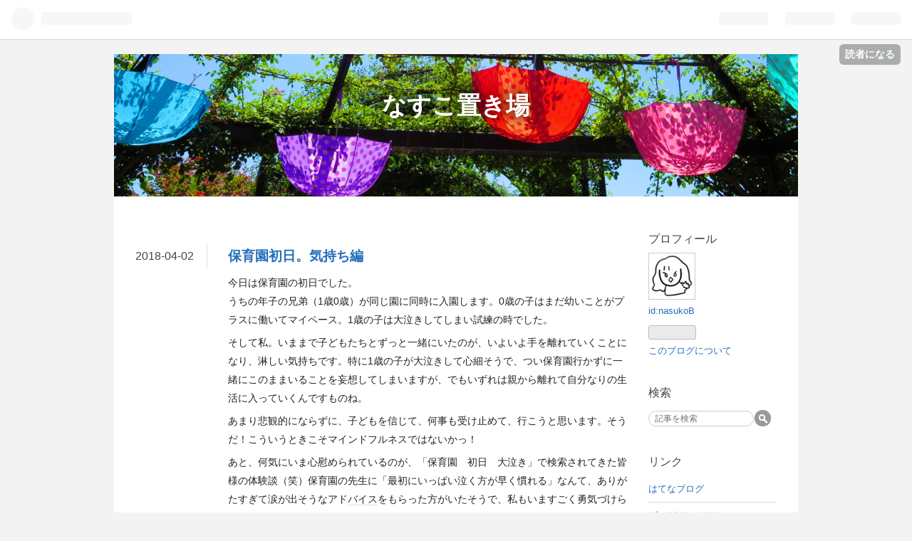

--- FILE ---
content_type: text/html; charset=utf-8
request_url: https://nasukob.hatenablog.com/entry/2018/04/02/190959
body_size: 11803
content:
<!DOCTYPE html>
<html
  lang="ja"

data-admin-domain="//blog.hatena.ne.jp"
data-admin-origin="https://blog.hatena.ne.jp"
data-author="nasukoB"
data-avail-langs="ja en"
data-blog="nasukob.hatenablog.com"
data-blog-host="nasukob.hatenablog.com"
data-blog-is-public="1"
data-blog-name="なすこ置き場"
data-blog-owner="nasukoB"
data-blog-show-ads="1"
data-blog-show-sleeping-ads="1"
data-blog-uri="https://nasukob.hatenablog.com/"
data-blog-uuid="11696248318752567870"
data-blogs-uri-base="https://nasukob.hatenablog.com"
data-brand="hatenablog"
data-data-layer="{&quot;hatenablog&quot;:{&quot;admin&quot;:{},&quot;analytics&quot;:{&quot;brand_property_id&quot;:&quot;&quot;,&quot;measurement_id&quot;:&quot;&quot;,&quot;non_sampling_property_id&quot;:&quot;&quot;,&quot;property_id&quot;:&quot;&quot;,&quot;separated_property_id&quot;:&quot;UA-29716941-18&quot;},&quot;blog&quot;:{&quot;blog_id&quot;:&quot;11696248318752567870&quot;,&quot;content_seems_japanese&quot;:&quot;true&quot;,&quot;disable_ads&quot;:&quot;&quot;,&quot;enable_ads&quot;:&quot;true&quot;,&quot;enable_keyword_link&quot;:&quot;true&quot;,&quot;entry_show_footer_related_entries&quot;:&quot;true&quot;,&quot;force_pc_view&quot;:&quot;false&quot;,&quot;is_public&quot;:&quot;true&quot;,&quot;is_responsive_view&quot;:&quot;false&quot;,&quot;is_sleeping&quot;:&quot;true&quot;,&quot;lang&quot;:&quot;ja&quot;,&quot;name&quot;:&quot;\u306a\u3059\u3053\u7f6e\u304d\u5834&quot;,&quot;owner_name&quot;:&quot;nasukoB&quot;,&quot;uri&quot;:&quot;https://nasukob.hatenablog.com/&quot;},&quot;brand&quot;:&quot;hatenablog&quot;,&quot;page_id&quot;:&quot;entry&quot;,&quot;permalink_entry&quot;:{&quot;author_name&quot;:&quot;nasukoB&quot;,&quot;categories&quot;:&quot;&quot;,&quot;character_count&quot;:445,&quot;date&quot;:&quot;2018-04-02&quot;,&quot;entry_id&quot;:&quot;17391345971631708629&quot;,&quot;first_category&quot;:&quot;&quot;,&quot;hour&quot;:&quot;19&quot;,&quot;title&quot;:&quot;\u4fdd\u80b2\u5712\u521d\u65e5\u3002\u6c17\u6301\u3061\u7de8&quot;,&quot;uri&quot;:&quot;https://nasukob.hatenablog.com/entry/2018/04/02/190959&quot;},&quot;pro&quot;:&quot;free&quot;,&quot;router_type&quot;:&quot;blogs&quot;}}"
data-device="pc"
data-dont-recommend-pro="false"
data-global-domain="https://hatena.blog"
data-globalheader-color="b"
data-globalheader-type="pc"
data-has-touch-view="1"
data-help-url="https://help.hatenablog.com"
data-page="entry"
data-parts-domain="https://hatenablog-parts.com"
data-plus-available=""
data-pro="false"
data-router-type="blogs"
data-sentry-dsn="https://03a33e4781a24cf2885099fed222b56d@sentry.io/1195218"
data-sentry-environment="production"
data-sentry-sample-rate="0.1"
data-static-domain="https://cdn.blog.st-hatena.com"
data-version="ab768ab3bb377ae35cb1328958d280"




  data-initial-state="{}"

  >
  <head prefix="og: http://ogp.me/ns# fb: http://ogp.me/ns/fb# article: http://ogp.me/ns/article#">

  

  

  


  

  <meta name="robots" content="max-image-preview:large" />


  <meta charset="utf-8"/>
  <meta http-equiv="X-UA-Compatible" content="IE=7; IE=9; IE=10; IE=11" />
  <title>保育園初日。気持ち編 - なすこ置き場</title>

  
  <link rel="canonical" href="https://nasukob.hatenablog.com/entry/2018/04/02/190959"/>



  

<meta itemprop="name" content="保育園初日。気持ち編 - なすこ置き場"/>

  <meta itemprop="image" content="https://ogimage.blog.st-hatena.com/11696248318752567870/17391345971631708629/1522663799"/>


  <meta property="og:title" content="保育園初日。気持ち編 - なすこ置き場"/>
<meta property="og:type" content="article"/>
  <meta property="og:url" content="https://nasukob.hatenablog.com/entry/2018/04/02/190959"/>

  <meta property="og:image" content="https://ogimage.blog.st-hatena.com/11696248318752567870/17391345971631708629/1522663799"/>

<meta property="og:image:alt" content="保育園初日。気持ち編 - なすこ置き場"/>
    <meta property="og:description" content="今日は保育園の初日でした。うちの年子の兄弟（1歳0歳）が同じ園に同時に入園します。0歳の子はまだ幼いことがプラスに働いてマイペース。1歳の子は大泣きしてしまい試練の時でした。 そして私。いままで子どもたちとずっと一緒にいたのが、いよいよ手を離れていくことになり、淋しい気持ちです。特に1歳の子が大泣きして心細そうで、つい保育園行かずに一緒にこのままいることを妄想してしまいますが、でもいずれは親から離れて自分なりの生活に入っていくんですものね。 あまり悲観的にならずに、子どもを信じて、何事も受け止めて、行こうと思います。そうだ！こういうときこそマインドフルネスではないかっ！ あと、何気にいま心慰め…" />
<meta property="og:site_name" content="なすこ置き場"/>

  <meta property="article:published_time" content="2018-04-02T10:09:59Z" />

      <meta name="twitter:card"  content="summary_large_image" />
    <meta name="twitter:image" content="https://ogimage.blog.st-hatena.com/11696248318752567870/17391345971631708629/1522663799" />  <meta name="twitter:title" content="保育園初日。気持ち編 - なすこ置き場" />    <meta name="twitter:description" content="今日は保育園の初日でした。うちの年子の兄弟（1歳0歳）が同じ園に同時に入園します。0歳の子はまだ幼いことがプラスに働いてマイペース。1歳の子は大泣きしてしまい試練の時でした。 そして私。いままで子どもたちとずっと一緒にいたのが、いよいよ手を離れていくことになり、淋しい気持ちです。特に1歳の子が大泣きして心細そうで、つい…" />  <meta name="twitter:app:name:iphone" content="はてなブログアプリ" />
  <meta name="twitter:app:id:iphone" content="583299321" />
  <meta name="twitter:app:url:iphone" content="hatenablog:///open?uri=https%3A%2F%2Fnasukob.hatenablog.com%2Fentry%2F2018%2F04%2F02%2F190959" />
  
    <meta name="description" content="今日は保育園の初日でした。うちの年子の兄弟（1歳0歳）が同じ園に同時に入園します。0歳の子はまだ幼いことがプラスに働いてマイペース。1歳の子は大泣きしてしまい試練の時でした。 そして私。いままで子どもたちとずっと一緒にいたのが、いよいよ手を離れていくことになり、淋しい気持ちです。特に1歳の子が大泣きして心細そうで、つい保育園行かずに一緒にこのままいることを妄想してしまいますが、でもいずれは親から離れて自分なりの生活に入っていくんですものね。 あまり悲観的にならずに、子どもを信じて、何事も受け止めて、行こうと思います。そうだ！こういうときこそマインドフルネスではないかっ！ あと、何気にいま心慰め…" />


  
<script
  id="embed-gtm-data-layer-loader"
  data-data-layer-page-specific="{&quot;hatenablog&quot;:{&quot;blogs_permalink&quot;:{&quot;entry_afc_issued&quot;:&quot;false&quot;,&quot;has_related_entries_with_elasticsearch&quot;:&quot;true&quot;,&quot;blog_afc_issued&quot;:&quot;false&quot;,&quot;is_blog_sleeping&quot;:&quot;true&quot;,&quot;is_author_pro&quot;:&quot;false&quot;}}}"
>
(function() {
  function loadDataLayer(elem, attrName) {
    if (!elem) { return {}; }
    var json = elem.getAttribute(attrName);
    if (!json) { return {}; }
    return JSON.parse(json);
  }

  var globalVariables = loadDataLayer(
    document.documentElement,
    'data-data-layer'
  );
  var pageSpecificVariables = loadDataLayer(
    document.getElementById('embed-gtm-data-layer-loader'),
    'data-data-layer-page-specific'
  );

  var variables = [globalVariables, pageSpecificVariables];

  if (!window.dataLayer) {
    window.dataLayer = [];
  }

  for (var i = 0; i < variables.length; i++) {
    window.dataLayer.push(variables[i]);
  }
})();
</script>

<!-- Google Tag Manager -->
<script>(function(w,d,s,l,i){w[l]=w[l]||[];w[l].push({'gtm.start':
new Date().getTime(),event:'gtm.js'});var f=d.getElementsByTagName(s)[0],
j=d.createElement(s),dl=l!='dataLayer'?'&l='+l:'';j.async=true;j.src=
'https://www.googletagmanager.com/gtm.js?id='+i+dl;f.parentNode.insertBefore(j,f);
})(window,document,'script','dataLayer','GTM-P4CXTW');</script>
<!-- End Google Tag Manager -->











  <link rel="shortcut icon" href="https://nasukob.hatenablog.com/icon/favicon">
<link rel="apple-touch-icon" href="https://nasukob.hatenablog.com/icon/touch">
<link rel="icon" sizes="192x192" href="https://nasukob.hatenablog.com/icon/link">

  

<link rel="alternate" type="application/atom+xml" title="Atom" href="https://nasukob.hatenablog.com/feed"/>
<link rel="alternate" type="application/rss+xml" title="RSS2.0" href="https://nasukob.hatenablog.com/rss"/>

  <link rel="alternate" type="application/json+oembed" href="https://hatena.blog/oembed?url=https%3A%2F%2Fnasukob.hatenablog.com%2Fentry%2F2018%2F04%2F02%2F190959&amp;format=json" title="oEmbed Profile of 保育園初日。気持ち編"/>
<link rel="alternate" type="text/xml+oembed" href="https://hatena.blog/oembed?url=https%3A%2F%2Fnasukob.hatenablog.com%2Fentry%2F2018%2F04%2F02%2F190959&amp;format=xml" title="oEmbed Profile of 保育園初日。気持ち編"/>
  
  <link rel="author" href="http://www.hatena.ne.jp/nasukoB/">

  

  
      <link rel="preload" href="http://cdn-ak.f.st-hatena.com/images/fotolife/n/nasukoB/20140615/20140615105409.jpg" as="image"/>


  
    
<link rel="stylesheet" type="text/css" href="https://cdn.blog.st-hatena.com/css/blog.css?version=ab768ab3bb377ae35cb1328958d280"/>

    
  <link rel="stylesheet" type="text/css" href="https://usercss.blog.st-hatena.com/blog_style/11696248318752567870/ed6e0998ffaa6fbef8ec8ec28fbaa749c702f999"/>
  
  

  

  
<script> </script>

  
<style>
  div#google_afc_user,
  div.google-afc-user-container,
  div.google_afc_image,
  div.google_afc_blocklink {
      display: block !important;
  }
</style>


  
    <script src="https://cdn.pool.st-hatena.com/valve/valve.js" async></script>
<script id="test-valve-definition">
  var valve = window.valve || [];

  valve.push(function(v) {
    
    

    v.config({
      service: 'blog',
      content: {
        result: 'adtrust',
        documentIds: ["blog:entry:17391345971631708629"]
      }
    });
    v.defineDFPSlot({"sizes":[[300,250],[336,280]],"slotId":"google_afc_user_container_0","unit":"/4374287/blo_pc_com_6_3328_0_no"});    v.defineDFPSlot({"lazy":1,"sizes":{"mappings":[[[320,568],[[336,280],[300,250],"fluid"]],[[0,0],[[300,250]]]]},"slotId":"sleeping-ad-in-entry","unit":"/4374287/blog_pc_entry_sleep_in-article"});    v.defineDFPSlot({"lazy":"","sizes":[[300,250],[336,280],[468,60],"fluid"],"slotId":"google_afc_user_container_1","unit":"/4374287/blog_user"});
    v.sealDFPSlots();
  });
</script>

  

  
    <script type="application/ld+json">{"@context":"http://schema.org","@type":"Article","dateModified":"2018-04-02T19:09:59+09:00","datePublished":"2018-04-02T19:09:59+09:00","description":"今日は保育園の初日でした。うちの年子の兄弟（1歳0歳）が同じ園に同時に入園します。0歳の子はまだ幼いことがプラスに働いてマイペース。1歳の子は大泣きしてしまい試練の時でした。 そして私。いままで子どもたちとずっと一緒にいたのが、いよいよ手を離れていくことになり、淋しい気持ちです。特に1歳の子が大泣きして心細そうで、つい保育園行かずに一緒にこのままいることを妄想してしまいますが、でもいずれは親から離れて自分なりの生活に入っていくんですものね。 あまり悲観的にならずに、子どもを信じて、何事も受け止めて、行こうと思います。そうだ！こういうときこそマインドフルネスではないかっ！ あと、何気にいま心慰め…","headline":"保育園初日。気持ち編","image":["https://cdn.blog.st-hatena.com/images/theme/og-image-1500.png"],"mainEntityOfPage":{"@id":"https://nasukob.hatenablog.com/entry/2018/04/02/190959","@type":"WebPage"}}</script>

  

  
</head>

  <body class="page-entry header-image-enable globalheader-ng-enabled">
    

<div id="globalheader-container"
  data-brand="hatenablog"
  
  >
  <iframe id="globalheader" height="37" frameborder="0" allowTransparency="true"></iframe>
</div>


  
  
  
    <nav class="
      blog-controlls
      
    ">
      <div class="blog-controlls-blog-icon">
        <a href="https://nasukob.hatenablog.com/">
          <img src="https://cdn.blog.st-hatena.com/images/admin/blog-icon-noimage.png" alt="なすこ置き場"/>
        </a>
      </div>
      <div class="blog-controlls-title">
        <a href="https://nasukob.hatenablog.com/">なすこ置き場</a>
      </div>
      <a href="https://blog.hatena.ne.jp/nasukoB/nasukob.hatenablog.com/subscribe?utm_medium=button&amp;utm_source=blogs_topright_button&amp;utm_campaign=subscribe_blog" class="blog-controlls-subscribe-btn test-blog-header-controlls-subscribe">
        読者になる
      </a>
    </nav>
  

  <div id="container">
    <div id="container-inner">
      <header id="blog-title" data-brand="hatenablog">
  <div id="blog-title-inner" style="background-image: url('http://cdn-ak.f.st-hatena.com/images/fotolife/n/nasukoB/20140615/20140615105409.jpg'); background-position: center -499px;">
    <div id="blog-title-content">
      <h1 id="title"><a href="https://nasukob.hatenablog.com/">なすこ置き場</a></h1>
      
    </div>
  </div>
</header>

      

      
      




<div id="content" class="hfeed"
  
  >
  <div id="content-inner">
    <div id="wrapper">
      <div id="main">
        <div id="main-inner">
          
  <article class="entry no-entry sleeping-ads" style="display: block !important;">
    <div class="entry-inner">
      <div class="entry-content">
        
        
        <div class="variable-mobileWeb-ad">
          <div id="google_afc_user_container_0" class="sleeping-ad" style="display: block !important;"></div>
        </div>
        

        
        <p class="sleeping-ads-notice" style="display: none;">この広告は、90日以上更新していないブログに表示しています。</p>
      </div>
    </div>
  </article>


          


  


          
  
  <!-- google_ad_section_start -->
  <!-- rakuten_ad_target_begin -->
  
  
  

  

  
    
      
        <article class="entry hentry test-hentry js-entry-article date-first autopagerize_page_element chars-800 words-100 mode-html entry-odd" id="entry-17391345971631708629" data-keyword-campaign="" data-uuid="17391345971631708629" data-publication-type="entry">
  <div class="entry-inner">
    <header class="entry-header">
  
    <div class="date entry-date first">
    <a href="https://nasukob.hatenablog.com/archive/2018/04/02" rel="nofollow">
      <time datetime="2018-04-02T10:09:59Z" title="2018-04-02T10:09:59Z">
        <span class="date-year">2018</span><span class="hyphen">-</span><span class="date-month">04</span><span class="hyphen">-</span><span class="date-day">02</span>
      </time>
    </a>
      </div>
  <h1 class="entry-title">
  <a href="https://nasukob.hatenablog.com/entry/2018/04/02/190959" class="entry-title-link bookmark">保育園初日。気持ち編</a>
</h1>

  
  


  

  

</header>

    


    <div class="entry-content hatenablog-entry">
  
    <p style="margin: 0px 0px 6px; display: block; font-family: Helvetica, Arial, 'hiragino kaku gothic pro', meiryo, 'ms pgothic', sans-serif; color: #1d2129; font-size: 14px; font-style: normal; font-variant-ligatures: normal; font-variant-caps: normal; font-weight: 400; letter-spacing: normal; orphans: 2; text-align: start; text-indent: 0px; text-transform: none; white-space: normal; widows: 2; word-spacing: 0px; -webkit-text-stroke-width: 0px; background-color: #ffffff; text-decoration-style: initial; text-decoration-color: initial;">今日は保育園の初日でした。<br />うちの年子の兄弟（1歳0歳）が同じ園に同時に入園します。0歳の子はまだ幼いことがプラスに働いてマイペース。1歳の子は大泣きしてしまい試練の時でした。</p>
<p style="margin: 6px 0px; display: block; font-family: Helvetica, Arial, 'hiragino kaku gothic pro', meiryo, 'ms pgothic', sans-serif; color: #1d2129; font-size: 14px; font-style: normal; font-variant-ligatures: normal; font-variant-caps: normal; font-weight: 400; letter-spacing: normal; orphans: 2; text-align: start; text-indent: 0px; text-transform: none; white-space: normal; widows: 2; word-spacing: 0px; -webkit-text-stroke-width: 0px; background-color: #ffffff; text-decoration-style: initial; text-decoration-color: initial;">そして私。いままで子どもたちとずっと一緒にいたのが、いよいよ手を離れていくことになり、淋しい気持ちです。特に1歳の子が大泣きして心細そうで、つい保育園行かずに一緒にこのままいることを妄想してしまいますが、でもいずれは親から離れて自分なりの生活に入っていくんですものね。</p>
<div class="text_exposed_show" style="display: inline; font-family: Helvetica, Arial, 'hiragino kaku gothic pro', meiryo, 'ms pgothic', sans-serif; color: #1d2129; font-size: 14px; font-style: normal; font-variant-ligatures: normal; font-variant-caps: normal; font-weight: 400; letter-spacing: normal; orphans: 2; text-align: start; text-indent: 0px; text-transform: none; white-space: normal; widows: 2; word-spacing: 0px; -webkit-text-stroke-width: 0px; background-color: #ffffff; text-decoration-style: initial; text-decoration-color: initial;">
<p style="margin: 0px 0px 6px; font-family: inherit;">あまり悲観的にならずに、子どもを信じて、何事も受け止めて、行こうと思います。そうだ！こういうときこそマインドフルネスではないかっ！</p>
<p style="margin: 6px 0px; font-family: inherit;">あと、何気にいま心慰められているのが、「保育園　初日　大泣き」で検索されてきた皆様の体験談（笑）保育園の先生に「最初にいっぱい泣く方が早く慣れる」なんて、ありがたすぎて涙が出そうなアド<a class="keyword" href="http://d.hatena.ne.jp/keyword/%A5%D0%A5%A4%A5%B9">バイス</a>をもらった方がいたそうで、私もいますごく勇気づけられています。</p>
<p style="margin: 6px 0px; font-family: inherit;">次の投稿で、保育園初日の備忘録的なメモをしようと思います。</p>
</div>
    
    




    

  
</div>

    
  <footer class="entry-footer">
    
    <div class="entry-tags-wrapper">
  <div class="entry-tags">  </div>
</div>

    <p class="entry-footer-section track-inview-by-gtm" data-gtm-track-json="{&quot;area&quot;: &quot;finish_reading&quot;}">
  <span class="author vcard"><span class="fn" data-load-nickname="1" data-user-name="nasukoB" >nasukoB</span></span>
  <span class="entry-footer-time"><a href="https://nasukob.hatenablog.com/entry/2018/04/02/190959"><time data-relative datetime="2018-04-02T10:09:59Z" title="2018-04-02T10:09:59Z" class="updated">2018-04-02 19:09</time></a></span>
  
  
  
    <span class="
      entry-footer-subscribe
      
    " data-test-blog-controlls-subscribe>
      <a href="https://blog.hatena.ne.jp/nasukoB/nasukob.hatenablog.com/subscribe?utm_campaign=subscribe_blog&amp;utm_source=blogs_entry_footer&amp;utm_medium=button">
        読者になる
      </a>
    </span>
  
</p>

    
  <div
    class="hatena-star-container"
    data-hatena-star-container
    data-hatena-star-url="https://nasukob.hatenablog.com/entry/2018/04/02/190959"
    data-hatena-star-title="保育園初日。気持ち編"
    data-hatena-star-variant="profile-icon"
    data-hatena-star-profile-url-template="https://blog.hatena.ne.jp/{username}/"
  ></div>


    
<div class="social-buttons">
  
  
    <div class="social-button-item">
      <a href="https://b.hatena.ne.jp/entry/s/nasukob.hatenablog.com/entry/2018/04/02/190959" class="hatena-bookmark-button" data-hatena-bookmark-url="https://nasukob.hatenablog.com/entry/2018/04/02/190959" data-hatena-bookmark-layout="vertical-balloon" data-hatena-bookmark-lang="ja" title="この記事をはてなブックマークに追加"><img src="https://b.st-hatena.com/images/entry-button/button-only.gif" alt="この記事をはてなブックマークに追加" width="20" height="20" style="border: none;" /></a>
    </div>
  
  
    <div class="social-button-item">
      <div class="fb-share-button" data-layout="box_count" data-href="https://nasukob.hatenablog.com/entry/2018/04/02/190959"></div>
    </div>
  
  
    
    
    <div class="social-button-item">
      <a
          class="entry-share-button entry-share-button-twitter test-share-button-twitter"
          href="https://x.com/intent/tweet?text=%E4%BF%9D%E8%82%B2%E5%9C%92%E5%88%9D%E6%97%A5%E3%80%82%E6%B0%97%E6%8C%81%E3%81%A1%E7%B7%A8+-+%E3%81%AA%E3%81%99%E3%81%93%E7%BD%AE%E3%81%8D%E5%A0%B4&amp;url=https%3A%2F%2Fnasukob.hatenablog.com%2Fentry%2F2018%2F04%2F02%2F190959"
          title="X（Twitter）で投稿する"
        ></a>
    </div>
  
  
  
  
  
  
</div>

    
  
  
    
    <div class="google-afc-image test-google-rectangle-ads">      
      
      <div id="google_afc_user_container_1" class="google-afc-user-container google_afc_blocklink2_5 google_afc_boder" data-test-unit="/4374287/blog_user"></div>
      
        <a href="http://blog.hatena.ne.jp/guide/pro" class="open-pro-modal" data-guide-pro-modal-ad-url="https://hatena.blog/guide/pro/modal/ad">広告を非表示にする</a>
      
    </div>
  
  


    <div class="customized-footer">
      

        

          <div class="entry-footer-modules" id="entry-footer-secondary-modules">      
<div class="hatena-module hatena-module-related-entries" >
      
  <!-- Hatena-Epic-has-related-entries-with-elasticsearch:true -->
  <div class="hatena-module-title">
    関連記事
  </div>
  <div class="hatena-module-body">
    <ul class="related-entries hatena-urllist urllist-with-thumbnails">
  
  
    
    <li class="urllist-item related-entries-item">
      <div class="urllist-item-inner related-entries-item-inner">
        
          
                      <div class="urllist-date-link related-entries-date-link">
  <a href="https://nasukob.hatenablog.com/archive/2018/01/02" rel="nofollow">
    <time datetime="2018-01-02T01:58:37Z" title="2018年1月2日">
      2018-01-02
    </time>
  </a>
</div>

          <a href="https://nasukob.hatenablog.com/entry/2018/01/02/105837" class="urllist-title-link related-entries-title-link  urllist-title related-entries-title">『評伝 ナンシー関 』と、現代サブカル考</a>


          
          

                      <div class="urllist-entry-body related-entries-entry-body">この本はよく書店や図書館の棚で背表紙を見ていたんだけど、て…</div>
      </div>
    </li>
  
    
    <li class="urllist-item related-entries-item">
      <div class="urllist-item-inner related-entries-item-inner">
        
          
                      <a class="urllist-image-link related-entries-image-link" href="https://nasukob.hatenablog.com/entry/2017/04/30/102304">
  <img alt="『ラテンに学ぶ幸せな生き方』" src="https://cdn.image.st-hatena.com/image/square/6c10cb3d25d0cf03bf4feaedda0ab161f8a216dc/backend=imagemagick;height=100;version=1;width=100/https%3A%2F%2Fimages-fe.ssl-images-amazon.com%2Fimages%2FI%2F41v%252Bq62x4UL._SL160_.jpg" class="urllist-image related-entries-image" title="『ラテンに学ぶ幸せな生き方』" width="100" height="100" loading="lazy">
</a>
            <div class="urllist-date-link related-entries-date-link">
  <a href="https://nasukob.hatenablog.com/archive/2017/04/30" rel="nofollow">
    <time datetime="2017-04-30T01:23:04Z" title="2017年4月30日">
      2017-04-30
    </time>
  </a>
</div>

          <a href="https://nasukob.hatenablog.com/entry/2017/04/30/102304" class="urllist-title-link related-entries-title-link  urllist-title related-entries-title">『ラテンに学ぶ幸せな生き方』</a>


          
          

                      <div class="urllist-entry-body related-entries-entry-body">ラテンに学ぶ幸せな生き方 (講談社+α新書) 作者: 八木啓代 出版…</div>
      </div>
    </li>
  
    
    <li class="urllist-item related-entries-item">
      <div class="urllist-item-inner related-entries-item-inner">
        
          
                      <a class="urllist-image-link related-entries-image-link" href="https://nasukob.hatenablog.com/entry/2017/03/08/234238">
  <img alt="『クーデンホーフ光子の手記』　シュミット村木眞寿美" src="https://cdn.image.st-hatena.com/image/square/1015655dddbf447c4529b274d198ece37778de66/backend=imagemagick;height=100;version=1;width=100/https%3A%2F%2Fimages-fe.ssl-images-amazon.com%2Fimages%2FI%2F41owZDPYKLL._SL160_.jpg" class="urllist-image related-entries-image" title="『クーデンホーフ光子の手記』　シュミット村木眞寿美" width="100" height="100" loading="lazy">
</a>
            <div class="urllist-date-link related-entries-date-link">
  <a href="https://nasukob.hatenablog.com/archive/2017/03/08" rel="nofollow">
    <time datetime="2017-03-08T14:42:38Z" title="2017年3月8日">
      2017-03-08
    </time>
  </a>
</div>

          <a href="https://nasukob.hatenablog.com/entry/2017/03/08/234238" class="urllist-title-link related-entries-title-link  urllist-title related-entries-title">『クーデンホーフ光子の手記』 シュミット村木眞寿美</a>


          
          

                      <div class="urllist-entry-body related-entries-entry-body">クーデンホーフ光子の手記 (河出文庫) 作者: シュミット村木眞…</div>
      </div>
    </li>
  
    
    <li class="urllist-item related-entries-item">
      <div class="urllist-item-inner related-entries-item-inner">
        
          
                      <a class="urllist-image-link related-entries-image-link" href="https://nasukob.hatenablog.com/entry/2017/02/11/114717">
  <img alt="『作家の食卓』" src="https://cdn.image.st-hatena.com/image/square/db530c7eb5cbff2e99d6f40031da002692371f41/backend=imagemagick;height=100;version=1;width=100/https%3A%2F%2Fimages-fe.ssl-images-amazon.com%2Fimages%2FI%2F51PATE4RQTL._SL160_.jpg" class="urllist-image related-entries-image" title="『作家の食卓』" width="100" height="100" loading="lazy">
</a>
            <div class="urllist-date-link related-entries-date-link">
  <a href="https://nasukob.hatenablog.com/archive/2017/02/11" rel="nofollow">
    <time datetime="2017-02-11T02:47:17Z" title="2017年2月11日">
      2017-02-11
    </time>
  </a>
</div>

          <a href="https://nasukob.hatenablog.com/entry/2017/02/11/114717" class="urllist-title-link related-entries-title-link  urllist-title related-entries-title">『作家の食卓』</a>


          
          

                      <div class="urllist-entry-body related-entries-entry-body">作家の食卓 (コロナ・ブックス) 作者: コロナブックス編集部 出…</div>
      </div>
    </li>
  
    
    <li class="urllist-item related-entries-item">
      <div class="urllist-item-inner related-entries-item-inner">
        
          
                      <a class="urllist-image-link related-entries-image-link" href="https://nasukob.hatenablog.com/entry/2015/08/29/010851">
  <img alt="『社会運動の戸惑い』恐ろしいバックラッシャーｖｓ怖いフェミニスト" src="https://cdn.image.st-hatena.com/image/square/339666609fca4937fec21a263c9211308f6bb9c6/backend=imagemagick;height=100;version=1;width=100/http%3A%2F%2Fecx.images-amazon.com%2Fimages%2FI%2F41Ld1y5BuVL.jpg" class="urllist-image related-entries-image" title="『社会運動の戸惑い』恐ろしいバックラッシャーｖｓ怖いフェミニスト" width="100" height="100" loading="lazy">
</a>
            <div class="urllist-date-link related-entries-date-link">
  <a href="https://nasukob.hatenablog.com/archive/2015/08/29" rel="nofollow">
    <time datetime="2015-08-28T16:08:51Z" title="2015年8月29日">
      2015-08-29
    </time>
  </a>
</div>

          <a href="https://nasukob.hatenablog.com/entry/2015/08/29/010851" class="urllist-title-link related-entries-title-link  urllist-title related-entries-title">『社会運動の戸惑い』恐ろしいバックラッシャーｖｓ怖いフェミニスト</a>


          
          

                      <div class="urllist-entry-body related-entries-entry-body">社会運動の戸惑い: フェミニズムの「失われた時代」と草の根保…</div>
      </div>
    </li>
  
</ul>

  </div>
</div>
  </div>
        

      
    </div>
    

  </footer>

  </div>
</article>

      
      
    
  

  
  <!-- rakuten_ad_target_end -->
  <!-- google_ad_section_end -->
  
  
  
  <div class="pager pager-permalink permalink">
    
      
      <span class="pager-prev">
        <a href="https://nasukob.hatenablog.com/entry/2018/04/02/191042" rel="prev">
          <span class="pager-arrow">&laquo; </span>
          保育園初日。記録編
        </a>
      </span>
    
    
      
      <span class="pager-next">
        <a href="https://nasukob.hatenablog.com/entry/2018/01/02/105837" rel="next">
          『評伝 ナンシー関 』と、現代サブカル考
          <span class="pager-arrow"> &raquo;</span>
        </a>
      </span>
    
  </div>


  



        </div>
      </div>

      <aside id="box1">
  <div id="box1-inner">
  </div>
</aside>

    </div><!-- #wrapper -->

    
<aside id="box2">
  
  <div id="box2-inner">
    
      

<div class="hatena-module hatena-module-profile">
  <div class="hatena-module-title">
    プロフィール
  </div>
  <div class="hatena-module-body">
    
    <a href="https://nasukob.hatenablog.com/about" class="profile-icon-link">
      <img src="https://cdn.profile-image.st-hatena.com/users/nasukoB/profile.png?1619599328"
      alt="id:nasukoB" class="profile-icon" />
    </a>
    

    
    <span class="id">
      <a href="https://nasukob.hatenablog.com/about" class="hatena-id-link"><span data-load-nickname="1" data-user-name="nasukoB">id:nasukoB</span></a>
      
  
  


    </span>
    

    

    

    
      <div class="hatena-follow-button-box btn-subscribe js-hatena-follow-button-box"
  
  >

  <a href="#" class="hatena-follow-button js-hatena-follow-button">
    <span class="subscribing">
      <span class="foreground">読者です</span>
      <span class="background">読者をやめる</span>
    </span>
    <span class="unsubscribing" data-track-name="profile-widget-subscribe-button" data-track-once>
      <span class="foreground">読者になる</span>
      <span class="background">読者になる</span>
    </span>
  </a>
  <div class="subscription-count-box js-subscription-count-box">
    <i></i>
    <u></u>
    <span class="subscription-count js-subscription-count">
    </span>
  </div>
</div>

    

    

    <div class="profile-about">
      <a href="https://nasukob.hatenablog.com/about">このブログについて</a>
    </div>

  </div>
</div>

    
      <div class="hatena-module hatena-module-search-box">
  <div class="hatena-module-title">
    検索
  </div>
  <div class="hatena-module-body">
    <form class="search-form" role="search" action="https://nasukob.hatenablog.com/search" method="get">
  <input type="text" name="q" class="search-module-input" value="" placeholder="記事を検索" required>
  <input type="submit" value="検索" class="search-module-button" />
</form>

  </div>
</div>

    
      <div class="hatena-module hatena-module-links">
  <div class="hatena-module-title">
    リンク
  </div>
  <div class="hatena-module-body">
    <ul class="hatena-urllist">
      
        <li>
          <a href="https://hatena.blog/">はてなブログ</a>
        </li>
      
        <li>
          <a href="https://hatena.blog/guide?via=200109">ブログをはじめる</a>
        </li>
      
        <li>
          <a href="http://blog.hatenablog.com">週刊はてなブログ</a>
        </li>
      
        <li>
          <a href="https://hatena.blog/guide/pro">はてなブログPro</a>
        </li>
      
    </ul>
  </div>
</div>

    
      <div class="hatena-module hatena-module-recent-entries ">
  <div class="hatena-module-title">
    <a href="https://nasukob.hatenablog.com/archive">
      最新記事
    </a>
  </div>
  <div class="hatena-module-body">
    <ul class="recent-entries hatena-urllist urllist-with-thumbnails">
  
  
    
    <li class="urllist-item recent-entries-item">
      <div class="urllist-item-inner recent-entries-item-inner">
        
          
                      <a class="urllist-image-link recent-entries-image-link" href="https://nasukob.hatenablog.com/entry/2019/12/21/174842">
  <img alt="『白い孤影 ヨコハマメリー』" src="https://cdn.image.st-hatena.com/image/square/019aa756d62688ae817a95d0f17493b84073d7dd/backend=imagemagick;height=100;version=1;width=100/https%3A%2F%2Fimages-fe.ssl-images-amazon.com%2Fimages%2FI%2F41ZKvS6FGhL._SL160_.jpg" class="urllist-image recent-entries-image" title="『白い孤影 ヨコハマメリー』" width="100" height="100" loading="lazy">
</a>

          <a href="https://nasukob.hatenablog.com/entry/2019/12/21/174842" class="urllist-title-link recent-entries-title-link  urllist-title recent-entries-title">『白い孤影 ヨコハマメリー』</a>


          
          

                </div>
    </li>
  
    
    <li class="urllist-item recent-entries-item">
      <div class="urllist-item-inner recent-entries-item-inner">
        
          
                      <a class="urllist-image-link recent-entries-image-link" href="https://nasukob.hatenablog.com/entry/2019/11/23/184810">
  <img alt="『ニュータウンは黄昏れて』垣谷美雨" src="https://cdn.image.st-hatena.com/image/square/e17d8d058a14c625c8044691b577a2b3fc76b96a/backend=imagemagick;height=100;version=1;width=100/https%3A%2F%2Fimages-fe.ssl-images-amazon.com%2Fimages%2FI%2F616J4I8eNeL._SL160_.jpg" class="urllist-image recent-entries-image" title="『ニュータウンは黄昏れて』垣谷美雨" width="100" height="100" loading="lazy">
</a>

          <a href="https://nasukob.hatenablog.com/entry/2019/11/23/184810" class="urllist-title-link recent-entries-title-link  urllist-title recent-entries-title">『ニュータウンは黄昏れて』垣谷美雨</a>


          
          

                </div>
    </li>
  
    
    <li class="urllist-item recent-entries-item">
      <div class="urllist-item-inner recent-entries-item-inner">
        
          
          
          <a href="https://nasukob.hatenablog.com/entry/2019/09/30/172815" class="urllist-title-link recent-entries-title-link  urllist-title recent-entries-title">保育園２年目</a>


          
          

                </div>
    </li>
  
    
    <li class="urllist-item recent-entries-item">
      <div class="urllist-item-inner recent-entries-item-inner">
        
          
          
          <a href="https://nasukob.hatenablog.com/entry/2019/09/29/145226" class="urllist-title-link recent-entries-title-link  urllist-title recent-entries-title">昭和といえば日曜夕方のあの空気</a>


          
          

                </div>
    </li>
  
    
    <li class="urllist-item recent-entries-item">
      <div class="urllist-item-inner recent-entries-item-inner">
        
          
                      <a class="urllist-image-link recent-entries-image-link" href="https://nasukob.hatenablog.com/entry/2019/01/10/170010">
  <img alt="どきどき僕の人生 (新しい韓国の文学 7)　キム エラン (著), きむ ふな (翻訳)" src="https://cdn.image.st-hatena.com/image/square/2e8d5d58025154acfdb987edc4fc90f3ed8fb470/backend=imagemagick;height=100;version=1;width=100/https%3A%2F%2Fimages-fe.ssl-images-amazon.com%2Fimages%2FI%2F41FZIF-5y%252BL._SL160_.jpg" class="urllist-image recent-entries-image" title="どきどき僕の人生 (新しい韓国の文学 7)　キム エラン (著), きむ ふな (翻訳)" width="100" height="100" loading="lazy">
</a>

          <a href="https://nasukob.hatenablog.com/entry/2019/01/10/170010" class="urllist-title-link recent-entries-title-link  urllist-title recent-entries-title">どきどき僕の人生 (新しい韓国の文学 7)　キム エラン (著), きむ ふな (翻訳)</a>


          
          

                </div>
    </li>
  
</ul>

      </div>
</div>

    
      

<div class="hatena-module hatena-module-archive" data-archive-type="default" data-archive-url="https://nasukob.hatenablog.com/archive">
  <div class="hatena-module-title">
    <a href="https://nasukob.hatenablog.com/archive">月別アーカイブ</a>
  </div>
  <div class="hatena-module-body">
    
      
        <ul class="hatena-urllist">
          
            <li class="archive-module-year archive-module-year-hidden" data-year="2019">
              <div class="archive-module-button">
                <span class="archive-module-hide-button">▼</span>
                <span class="archive-module-show-button">▶</span>
              </div>
              <a href="https://nasukob.hatenablog.com/archive/2019" class="archive-module-year-title archive-module-year-2019">
                2019
              </a>
              <ul class="archive-module-months">
                
                  <li class="archive-module-month">
                    <a href="https://nasukob.hatenablog.com/archive/2019/12" class="archive-module-month-title archive-module-month-2019-12">
                      2019 / 12
                    </a>
                  </li>
                
                  <li class="archive-module-month">
                    <a href="https://nasukob.hatenablog.com/archive/2019/11" class="archive-module-month-title archive-module-month-2019-11">
                      2019 / 11
                    </a>
                  </li>
                
                  <li class="archive-module-month">
                    <a href="https://nasukob.hatenablog.com/archive/2019/09" class="archive-module-month-title archive-module-month-2019-9">
                      2019 / 9
                    </a>
                  </li>
                
                  <li class="archive-module-month">
                    <a href="https://nasukob.hatenablog.com/archive/2019/01" class="archive-module-month-title archive-module-month-2019-1">
                      2019 / 1
                    </a>
                  </li>
                
              </ul>
            </li>
          
            <li class="archive-module-year archive-module-year-hidden" data-year="2018">
              <div class="archive-module-button">
                <span class="archive-module-hide-button">▼</span>
                <span class="archive-module-show-button">▶</span>
              </div>
              <a href="https://nasukob.hatenablog.com/archive/2018" class="archive-module-year-title archive-module-year-2018">
                2018
              </a>
              <ul class="archive-module-months">
                
                  <li class="archive-module-month">
                    <a href="https://nasukob.hatenablog.com/archive/2018/04" class="archive-module-month-title archive-module-month-2018-4">
                      2018 / 4
                    </a>
                  </li>
                
                  <li class="archive-module-month">
                    <a href="https://nasukob.hatenablog.com/archive/2018/01" class="archive-module-month-title archive-module-month-2018-1">
                      2018 / 1
                    </a>
                  </li>
                
              </ul>
            </li>
          
            <li class="archive-module-year archive-module-year-hidden" data-year="2017">
              <div class="archive-module-button">
                <span class="archive-module-hide-button">▼</span>
                <span class="archive-module-show-button">▶</span>
              </div>
              <a href="https://nasukob.hatenablog.com/archive/2017" class="archive-module-year-title archive-module-year-2017">
                2017
              </a>
              <ul class="archive-module-months">
                
                  <li class="archive-module-month">
                    <a href="https://nasukob.hatenablog.com/archive/2017/12" class="archive-module-month-title archive-module-month-2017-12">
                      2017 / 12
                    </a>
                  </li>
                
                  <li class="archive-module-month">
                    <a href="https://nasukob.hatenablog.com/archive/2017/10" class="archive-module-month-title archive-module-month-2017-10">
                      2017 / 10
                    </a>
                  </li>
                
                  <li class="archive-module-month">
                    <a href="https://nasukob.hatenablog.com/archive/2017/09" class="archive-module-month-title archive-module-month-2017-9">
                      2017 / 9
                    </a>
                  </li>
                
                  <li class="archive-module-month">
                    <a href="https://nasukob.hatenablog.com/archive/2017/08" class="archive-module-month-title archive-module-month-2017-8">
                      2017 / 8
                    </a>
                  </li>
                
                  <li class="archive-module-month">
                    <a href="https://nasukob.hatenablog.com/archive/2017/07" class="archive-module-month-title archive-module-month-2017-7">
                      2017 / 7
                    </a>
                  </li>
                
                  <li class="archive-module-month">
                    <a href="https://nasukob.hatenablog.com/archive/2017/06" class="archive-module-month-title archive-module-month-2017-6">
                      2017 / 6
                    </a>
                  </li>
                
                  <li class="archive-module-month">
                    <a href="https://nasukob.hatenablog.com/archive/2017/05" class="archive-module-month-title archive-module-month-2017-5">
                      2017 / 5
                    </a>
                  </li>
                
                  <li class="archive-module-month">
                    <a href="https://nasukob.hatenablog.com/archive/2017/04" class="archive-module-month-title archive-module-month-2017-4">
                      2017 / 4
                    </a>
                  </li>
                
                  <li class="archive-module-month">
                    <a href="https://nasukob.hatenablog.com/archive/2017/03" class="archive-module-month-title archive-module-month-2017-3">
                      2017 / 3
                    </a>
                  </li>
                
                  <li class="archive-module-month">
                    <a href="https://nasukob.hatenablog.com/archive/2017/02" class="archive-module-month-title archive-module-month-2017-2">
                      2017 / 2
                    </a>
                  </li>
                
                  <li class="archive-module-month">
                    <a href="https://nasukob.hatenablog.com/archive/2017/01" class="archive-module-month-title archive-module-month-2017-1">
                      2017 / 1
                    </a>
                  </li>
                
              </ul>
            </li>
          
            <li class="archive-module-year archive-module-year-hidden" data-year="2016">
              <div class="archive-module-button">
                <span class="archive-module-hide-button">▼</span>
                <span class="archive-module-show-button">▶</span>
              </div>
              <a href="https://nasukob.hatenablog.com/archive/2016" class="archive-module-year-title archive-module-year-2016">
                2016
              </a>
              <ul class="archive-module-months">
                
                  <li class="archive-module-month">
                    <a href="https://nasukob.hatenablog.com/archive/2016/12" class="archive-module-month-title archive-module-month-2016-12">
                      2016 / 12
                    </a>
                  </li>
                
                  <li class="archive-module-month">
                    <a href="https://nasukob.hatenablog.com/archive/2016/11" class="archive-module-month-title archive-module-month-2016-11">
                      2016 / 11
                    </a>
                  </li>
                
                  <li class="archive-module-month">
                    <a href="https://nasukob.hatenablog.com/archive/2016/10" class="archive-module-month-title archive-module-month-2016-10">
                      2016 / 10
                    </a>
                  </li>
                
                  <li class="archive-module-month">
                    <a href="https://nasukob.hatenablog.com/archive/2016/09" class="archive-module-month-title archive-module-month-2016-9">
                      2016 / 9
                    </a>
                  </li>
                
                  <li class="archive-module-month">
                    <a href="https://nasukob.hatenablog.com/archive/2016/06" class="archive-module-month-title archive-module-month-2016-6">
                      2016 / 6
                    </a>
                  </li>
                
                  <li class="archive-module-month">
                    <a href="https://nasukob.hatenablog.com/archive/2016/05" class="archive-module-month-title archive-module-month-2016-5">
                      2016 / 5
                    </a>
                  </li>
                
              </ul>
            </li>
          
            <li class="archive-module-year archive-module-year-hidden" data-year="2015">
              <div class="archive-module-button">
                <span class="archive-module-hide-button">▼</span>
                <span class="archive-module-show-button">▶</span>
              </div>
              <a href="https://nasukob.hatenablog.com/archive/2015" class="archive-module-year-title archive-module-year-2015">
                2015
              </a>
              <ul class="archive-module-months">
                
                  <li class="archive-module-month">
                    <a href="https://nasukob.hatenablog.com/archive/2015/12" class="archive-module-month-title archive-module-month-2015-12">
                      2015 / 12
                    </a>
                  </li>
                
                  <li class="archive-module-month">
                    <a href="https://nasukob.hatenablog.com/archive/2015/11" class="archive-module-month-title archive-module-month-2015-11">
                      2015 / 11
                    </a>
                  </li>
                
                  <li class="archive-module-month">
                    <a href="https://nasukob.hatenablog.com/archive/2015/10" class="archive-module-month-title archive-module-month-2015-10">
                      2015 / 10
                    </a>
                  </li>
                
                  <li class="archive-module-month">
                    <a href="https://nasukob.hatenablog.com/archive/2015/08" class="archive-module-month-title archive-module-month-2015-8">
                      2015 / 8
                    </a>
                  </li>
                
                  <li class="archive-module-month">
                    <a href="https://nasukob.hatenablog.com/archive/2015/07" class="archive-module-month-title archive-module-month-2015-7">
                      2015 / 7
                    </a>
                  </li>
                
                  <li class="archive-module-month">
                    <a href="https://nasukob.hatenablog.com/archive/2015/04" class="archive-module-month-title archive-module-month-2015-4">
                      2015 / 4
                    </a>
                  </li>
                
                  <li class="archive-module-month">
                    <a href="https://nasukob.hatenablog.com/archive/2015/02" class="archive-module-month-title archive-module-month-2015-2">
                      2015 / 2
                    </a>
                  </li>
                
                  <li class="archive-module-month">
                    <a href="https://nasukob.hatenablog.com/archive/2015/01" class="archive-module-month-title archive-module-month-2015-1">
                      2015 / 1
                    </a>
                  </li>
                
              </ul>
            </li>
          
            <li class="archive-module-year archive-module-year-hidden" data-year="2014">
              <div class="archive-module-button">
                <span class="archive-module-hide-button">▼</span>
                <span class="archive-module-show-button">▶</span>
              </div>
              <a href="https://nasukob.hatenablog.com/archive/2014" class="archive-module-year-title archive-module-year-2014">
                2014
              </a>
              <ul class="archive-module-months">
                
                  <li class="archive-module-month">
                    <a href="https://nasukob.hatenablog.com/archive/2014/12" class="archive-module-month-title archive-module-month-2014-12">
                      2014 / 12
                    </a>
                  </li>
                
                  <li class="archive-module-month">
                    <a href="https://nasukob.hatenablog.com/archive/2014/11" class="archive-module-month-title archive-module-month-2014-11">
                      2014 / 11
                    </a>
                  </li>
                
                  <li class="archive-module-month">
                    <a href="https://nasukob.hatenablog.com/archive/2014/09" class="archive-module-month-title archive-module-month-2014-9">
                      2014 / 9
                    </a>
                  </li>
                
                  <li class="archive-module-month">
                    <a href="https://nasukob.hatenablog.com/archive/2014/08" class="archive-module-month-title archive-module-month-2014-8">
                      2014 / 8
                    </a>
                  </li>
                
                  <li class="archive-module-month">
                    <a href="https://nasukob.hatenablog.com/archive/2014/07" class="archive-module-month-title archive-module-month-2014-7">
                      2014 / 7
                    </a>
                  </li>
                
                  <li class="archive-module-month">
                    <a href="https://nasukob.hatenablog.com/archive/2014/06" class="archive-module-month-title archive-module-month-2014-6">
                      2014 / 6
                    </a>
                  </li>
                
                  <li class="archive-module-month">
                    <a href="https://nasukob.hatenablog.com/archive/2014/04" class="archive-module-month-title archive-module-month-2014-4">
                      2014 / 4
                    </a>
                  </li>
                
                  <li class="archive-module-month">
                    <a href="https://nasukob.hatenablog.com/archive/2014/03" class="archive-module-month-title archive-module-month-2014-3">
                      2014 / 3
                    </a>
                  </li>
                
                  <li class="archive-module-month">
                    <a href="https://nasukob.hatenablog.com/archive/2014/02" class="archive-module-month-title archive-module-month-2014-2">
                      2014 / 2
                    </a>
                  </li>
                
                  <li class="archive-module-month">
                    <a href="https://nasukob.hatenablog.com/archive/2014/01" class="archive-module-month-title archive-module-month-2014-1">
                      2014 / 1
                    </a>
                  </li>
                
              </ul>
            </li>
          
            <li class="archive-module-year archive-module-year-hidden" data-year="2013">
              <div class="archive-module-button">
                <span class="archive-module-hide-button">▼</span>
                <span class="archive-module-show-button">▶</span>
              </div>
              <a href="https://nasukob.hatenablog.com/archive/2013" class="archive-module-year-title archive-module-year-2013">
                2013
              </a>
              <ul class="archive-module-months">
                
                  <li class="archive-module-month">
                    <a href="https://nasukob.hatenablog.com/archive/2013/12" class="archive-module-month-title archive-module-month-2013-12">
                      2013 / 12
                    </a>
                  </li>
                
                  <li class="archive-module-month">
                    <a href="https://nasukob.hatenablog.com/archive/2013/11" class="archive-module-month-title archive-module-month-2013-11">
                      2013 / 11
                    </a>
                  </li>
                
                  <li class="archive-module-month">
                    <a href="https://nasukob.hatenablog.com/archive/2013/10" class="archive-module-month-title archive-module-month-2013-10">
                      2013 / 10
                    </a>
                  </li>
                
                  <li class="archive-module-month">
                    <a href="https://nasukob.hatenablog.com/archive/2013/09" class="archive-module-month-title archive-module-month-2013-9">
                      2013 / 9
                    </a>
                  </li>
                
                  <li class="archive-module-month">
                    <a href="https://nasukob.hatenablog.com/archive/2013/08" class="archive-module-month-title archive-module-month-2013-8">
                      2013 / 8
                    </a>
                  </li>
                
                  <li class="archive-module-month">
                    <a href="https://nasukob.hatenablog.com/archive/2013/07" class="archive-module-month-title archive-module-month-2013-7">
                      2013 / 7
                    </a>
                  </li>
                
                  <li class="archive-module-month">
                    <a href="https://nasukob.hatenablog.com/archive/2013/06" class="archive-module-month-title archive-module-month-2013-6">
                      2013 / 6
                    </a>
                  </li>
                
                  <li class="archive-module-month">
                    <a href="https://nasukob.hatenablog.com/archive/2013/05" class="archive-module-month-title archive-module-month-2013-5">
                      2013 / 5
                    </a>
                  </li>
                
                  <li class="archive-module-month">
                    <a href="https://nasukob.hatenablog.com/archive/2013/04" class="archive-module-month-title archive-module-month-2013-4">
                      2013 / 4
                    </a>
                  </li>
                
                  <li class="archive-module-month">
                    <a href="https://nasukob.hatenablog.com/archive/2013/03" class="archive-module-month-title archive-module-month-2013-3">
                      2013 / 3
                    </a>
                  </li>
                
                  <li class="archive-module-month">
                    <a href="https://nasukob.hatenablog.com/archive/2013/02" class="archive-module-month-title archive-module-month-2013-2">
                      2013 / 2
                    </a>
                  </li>
                
                  <li class="archive-module-month">
                    <a href="https://nasukob.hatenablog.com/archive/2013/01" class="archive-module-month-title archive-module-month-2013-1">
                      2013 / 1
                    </a>
                  </li>
                
              </ul>
            </li>
          
            <li class="archive-module-year archive-module-year-hidden" data-year="2012">
              <div class="archive-module-button">
                <span class="archive-module-hide-button">▼</span>
                <span class="archive-module-show-button">▶</span>
              </div>
              <a href="https://nasukob.hatenablog.com/archive/2012" class="archive-module-year-title archive-module-year-2012">
                2012
              </a>
              <ul class="archive-module-months">
                
                  <li class="archive-module-month">
                    <a href="https://nasukob.hatenablog.com/archive/2012/12" class="archive-module-month-title archive-module-month-2012-12">
                      2012 / 12
                    </a>
                  </li>
                
                  <li class="archive-module-month">
                    <a href="https://nasukob.hatenablog.com/archive/2012/11" class="archive-module-month-title archive-module-month-2012-11">
                      2012 / 11
                    </a>
                  </li>
                
                  <li class="archive-module-month">
                    <a href="https://nasukob.hatenablog.com/archive/2012/09" class="archive-module-month-title archive-module-month-2012-9">
                      2012 / 9
                    </a>
                  </li>
                
                  <li class="archive-module-month">
                    <a href="https://nasukob.hatenablog.com/archive/2012/08" class="archive-module-month-title archive-module-month-2012-8">
                      2012 / 8
                    </a>
                  </li>
                
                  <li class="archive-module-month">
                    <a href="https://nasukob.hatenablog.com/archive/2012/07" class="archive-module-month-title archive-module-month-2012-7">
                      2012 / 7
                    </a>
                  </li>
                
                  <li class="archive-module-month">
                    <a href="https://nasukob.hatenablog.com/archive/2012/06" class="archive-module-month-title archive-module-month-2012-6">
                      2012 / 6
                    </a>
                  </li>
                
                  <li class="archive-module-month">
                    <a href="https://nasukob.hatenablog.com/archive/2012/05" class="archive-module-month-title archive-module-month-2012-5">
                      2012 / 5
                    </a>
                  </li>
                
              </ul>
            </li>
          
            <li class="archive-module-year archive-module-year-hidden" data-year="2008">
              <div class="archive-module-button">
                <span class="archive-module-hide-button">▼</span>
                <span class="archive-module-show-button">▶</span>
              </div>
              <a href="https://nasukob.hatenablog.com/archive/2008" class="archive-module-year-title archive-module-year-2008">
                2008
              </a>
              <ul class="archive-module-months">
                
                  <li class="archive-module-month">
                    <a href="https://nasukob.hatenablog.com/archive/2008/06" class="archive-module-month-title archive-module-month-2008-6">
                      2008 / 6
                    </a>
                  </li>
                
                  <li class="archive-module-month">
                    <a href="https://nasukob.hatenablog.com/archive/2008/05" class="archive-module-month-title archive-module-month-2008-5">
                      2008 / 5
                    </a>
                  </li>
                
              </ul>
            </li>
          
            <li class="archive-module-year archive-module-year-hidden" data-year="2001">
              <div class="archive-module-button">
                <span class="archive-module-hide-button">▼</span>
                <span class="archive-module-show-button">▶</span>
              </div>
              <a href="https://nasukob.hatenablog.com/archive/2001" class="archive-module-year-title archive-module-year-2001">
                2001
              </a>
              <ul class="archive-module-months">
                
                  <li class="archive-module-month">
                    <a href="https://nasukob.hatenablog.com/archive/2001/06" class="archive-module-month-title archive-module-month-2001-6">
                      2001 / 6
                    </a>
                  </li>
                
                  <li class="archive-module-month">
                    <a href="https://nasukob.hatenablog.com/archive/2001/05" class="archive-module-month-title archive-module-month-2001-5">
                      2001 / 5
                    </a>
                  </li>
                
                  <li class="archive-module-month">
                    <a href="https://nasukob.hatenablog.com/archive/2001/04" class="archive-module-month-title archive-module-month-2001-4">
                      2001 / 4
                    </a>
                  </li>
                
                  <li class="archive-module-month">
                    <a href="https://nasukob.hatenablog.com/archive/2001/03" class="archive-module-month-title archive-module-month-2001-3">
                      2001 / 3
                    </a>
                  </li>
                
                  <li class="archive-module-month">
                    <a href="https://nasukob.hatenablog.com/archive/2001/02" class="archive-module-month-title archive-module-month-2001-2">
                      2001 / 2
                    </a>
                  </li>
                
                  <li class="archive-module-month">
                    <a href="https://nasukob.hatenablog.com/archive/2001/01" class="archive-module-month-title archive-module-month-2001-1">
                      2001 / 1
                    </a>
                  </li>
                
              </ul>
            </li>
          
            <li class="archive-module-year archive-module-year-hidden" data-year="200">
              <div class="archive-module-button">
                <span class="archive-module-hide-button">▼</span>
                <span class="archive-module-show-button">▶</span>
              </div>
              <a href="https://nasukob.hatenablog.com/archive/200" class="archive-module-year-title archive-module-year-200">
                200
              </a>
              <ul class="archive-module-months">
                
                  <li class="archive-module-month">
                    <a href="https://nasukob.hatenablog.com/archive/200/02" class="archive-module-month-title archive-module-month-200-2">
                      200 / 2
                    </a>
                  </li>
                
              </ul>
            </li>
          
        </ul>
      
    
  </div>
</div>

    
    
  </div>
</aside>


  </div>
</div>




      

      

    </div>
  </div>
  
<footer id="footer" data-brand="hatenablog">
  <div id="footer-inner">
    
      <div style="display:none !important" class="guest-footer js-guide-register test-blogs-register-guide" data-action="guide-register">
  <div class="guest-footer-content">
    <h3>はてなブログをはじめよう！</h3>
    <p>nasukoBさんは、はてなブログを使っています。あなたもはてなブログをはじめてみませんか？</p>
    <div class="guest-footer-btn-container">
      <div  class="guest-footer-btn">
        <a class="btn btn-register js-inherit-ga" href="https://blog.hatena.ne.jp/register?via=200227" target="_blank">はてなブログをはじめる（無料）</a>
      </div>
      <div  class="guest-footer-btn">
        <a href="https://hatena.blog/guide" target="_blank">はてなブログとは</a>
      </div>
    </div>
  </div>
</div>

    
    <address class="footer-address">
      <a href="https://nasukob.hatenablog.com/">
        <img src="https://cdn.blog.st-hatena.com/images/admin/blog-icon-noimage.png" width="16" height="16" alt="なすこ置き場"/>
        <span class="footer-address-name">なすこ置き場</span>
      </a>
    </address>
    <p class="services">
      Powered by <a href="https://hatena.blog/">Hatena Blog</a>
      |
        <a href="https://blog.hatena.ne.jp/-/abuse_report?target_url=https%3A%2F%2Fnasukob.hatenablog.com%2Fentry%2F2018%2F04%2F02%2F190959" class="report-abuse-link test-report-abuse-link" target="_blank">ブログを報告する</a>
    </p>
  </div>
</footer>


  
  <script async src="https://s.hatena.ne.jp/js/widget/star.js"></script>
  
  
  <script>
    if (typeof window.Hatena === 'undefined') {
      window.Hatena = {};
    }
    if (!Hatena.hasOwnProperty('Star')) {
      Hatena.Star = {
        VERSION: 2,
      };
    }
  </script>


  
    <div id="fb-root"></div>
<script>(function(d, s, id) {
  var js, fjs = d.getElementsByTagName(s)[0];
  if (d.getElementById(id)) return;
  js = d.createElement(s); js.id = id;
  js.src = "//connect.facebook.net/ja_JP/sdk.js#xfbml=1&appId=719729204785177&version=v17.0";
  fjs.parentNode.insertBefore(js, fjs);
}(document, 'script', 'facebook-jssdk'));</script>

  
  

<div class="quote-box">
  <div class="tooltip-quote tooltip-quote-stock">
    <i class="blogicon-quote" title="引用をストック"></i>
  </div>
  <div class="tooltip-quote tooltip-quote-tweet js-tooltip-quote-tweet">
    <a class="js-tweet-quote" target="_blank" data-track-name="quote-tweet" data-track-once>
      <img src="https://cdn.blog.st-hatena.com/images/admin/quote/quote-x-icon.svg?version=ab768ab3bb377ae35cb1328958d280" title="引用して投稿する" >
    </a>
  </div>
</div>

<div class="quote-stock-panel" id="quote-stock-message-box" style="position: absolute; z-index: 3000">
  <div class="message-box" id="quote-stock-succeeded-message" style="display: none">
    <p>引用をストックしました</p>
    <button class="btn btn-primary" id="quote-stock-show-editor-button" data-track-name="curation-quote-edit-button">ストック一覧を見る</button>
    <button class="btn quote-stock-close-message-button">閉じる</button>
  </div>

  <div class="message-box" id="quote-login-required-message" style="display: none">
    <p>引用するにはまずログインしてください</p>
    <button class="btn btn-primary" id="quote-login-button">ログイン</button>
    <button class="btn quote-stock-close-message-button">閉じる</button>
  </div>

  <div class="error-box" id="quote-stock-failed-message" style="display: none">
    <p>引用をストックできませんでした。再度お試しください</p>
    <button class="btn quote-stock-close-message-button">閉じる</button>
  </div>

  <div class="error-box" id="unstockable-quote-message-box" style="display: none; position: absolute; z-index: 3000;">
    <p>限定公開記事のため引用できません。</p>
  </div>
</div>

<script type="x-underscore-template" id="js-requote-button-template">
  <div class="requote-button js-requote-button">
    <button class="requote-button-btn tipsy-top" title="引用する"><i class="blogicon-quote"></i></button>
  </div>
</script>



  
  <div id="hidden-subscribe-button" style="display: none;">
    <div class="hatena-follow-button-box btn-subscribe js-hatena-follow-button-box"
  
  >

  <a href="#" class="hatena-follow-button js-hatena-follow-button">
    <span class="subscribing">
      <span class="foreground">読者です</span>
      <span class="background">読者をやめる</span>
    </span>
    <span class="unsubscribing" data-track-name="profile-widget-subscribe-button" data-track-once>
      <span class="foreground">読者になる</span>
      <span class="background">読者になる</span>
    </span>
  </a>
  <div class="subscription-count-box js-subscription-count-box">
    <i></i>
    <u></u>
    <span class="subscription-count js-subscription-count">
    </span>
  </div>
</div>

  </div>

  



    


  <script async src="https://platform.twitter.com/widgets.js" charset="utf-8"></script>

<script src="https://b.st-hatena.com/js/bookmark_button.js" charset="utf-8" async="async"></script>


<script type="text/javascript" src="https://cdn.blog.st-hatena.com/js/external/jquery.min.js?v=1.12.4&amp;version=ab768ab3bb377ae35cb1328958d280"></script>







<script src="https://cdn.blog.st-hatena.com/js/texts-ja.js?version=ab768ab3bb377ae35cb1328958d280"></script>



  <script id="vendors-js" data-env="production" src="https://cdn.blog.st-hatena.com/js/vendors.js?version=ab768ab3bb377ae35cb1328958d280" crossorigin="anonymous"></script>

<script id="hatenablog-js" data-env="production" src="https://cdn.blog.st-hatena.com/js/hatenablog.js?version=ab768ab3bb377ae35cb1328958d280" crossorigin="anonymous" data-page-id="entry"></script>


  <script>Hatena.Diary.GlobalHeader.init()</script>







    
  <script id="valve-dmp" data-service="blog" src="https://cdn.pool.st-hatena.com/valve/dmp.js" data-test-id="dmpjs" async></script>


    





  </body>
</html>

